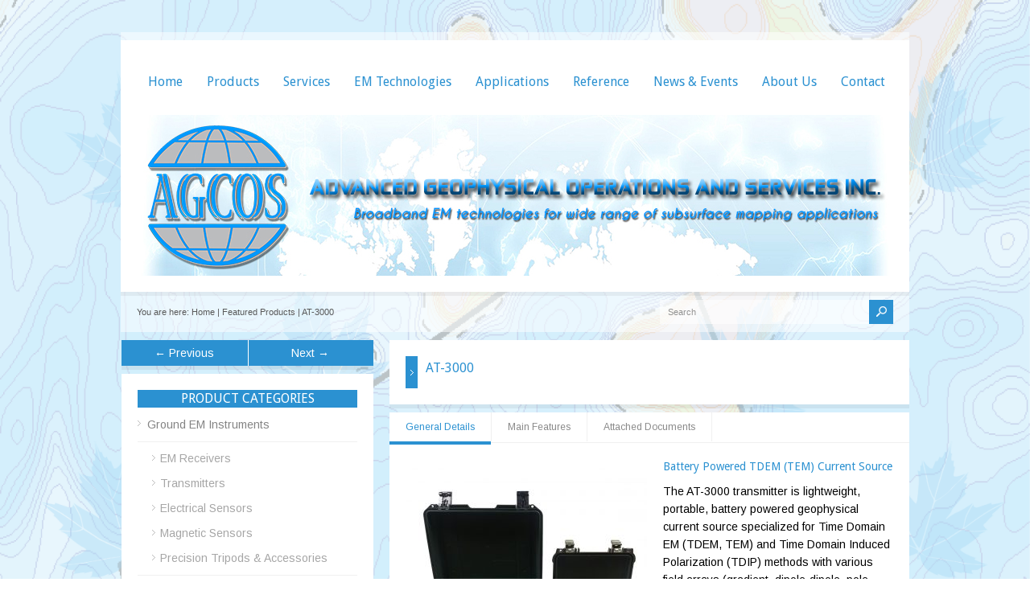

--- FILE ---
content_type: text/html; charset=UTF-8
request_url: https://agcos.ca/wp/product/at-3000/
body_size: 51658
content:
<!doctype html>
<html lang="en-US" class="no-js">
<head> 
<meta charset="UTF-8" />  
<meta name="viewport" content="width=device-width, initial-scale=1, maximum-scale=1, text-size=normal">	
<title>AT-3000 | Advanced Geophysical Operations &amp; Services Inc. (AGCOS)</title>
<link rel="alternate" type="application/rss+xml" title="Advanced Geophysical Operations &amp; Services Inc. (AGCOS) RSS Feed" href="https://agcos.ca/wp/feed/" />
<link rel="alternate" type="application/atom+xml" title="Advanced Geophysical Operations &amp; Services Inc. (AGCOS) Atom Feed" href="https://agcos.ca/wp/feed/atom/" />
<link rel="pingback" href="https://agcos.ca/wp/xmlrpc.php" />

		



<!-- All in One SEO Pack 2.12 by Michael Torbert of Semper Fi Web Design[190,206] -->
<meta name="description"  content="Battery Powered TDEM (TEM) Current Source The AT-3000 transmitter is lightweight, portable, battery powered geophysical current source specialized for Time" />

<link rel="canonical" href="https://agcos.ca/wp/product/at-3000/" />
<!-- /all in one seo pack -->
<link rel='dns-prefetch' href='//s.w.org' />
<link rel="alternate" type="application/rss+xml" title="Advanced Geophysical Operations &amp; Services Inc. (AGCOS) &raquo; Feed" href="https://agcos.ca/wp/feed/" />
<link rel="alternate" type="application/rss+xml" title="Advanced Geophysical Operations &amp; Services Inc. (AGCOS) &raquo; Comments Feed" href="https://agcos.ca/wp/comments/feed/" />
		<script type="text/javascript">
			window._wpemojiSettings = {"baseUrl":"https:\/\/s.w.org\/images\/core\/emoji\/11.2.0\/72x72\/","ext":".png","svgUrl":"https:\/\/s.w.org\/images\/core\/emoji\/11.2.0\/svg\/","svgExt":".svg","source":{"concatemoji":"https:\/\/agcos.ca\/wp\/wp-includes\/js\/wp-emoji-release.min.js?ver=5.1.19"}};
			!function(e,a,t){var n,r,o,i=a.createElement("canvas"),p=i.getContext&&i.getContext("2d");function s(e,t){var a=String.fromCharCode;p.clearRect(0,0,i.width,i.height),p.fillText(a.apply(this,e),0,0);e=i.toDataURL();return p.clearRect(0,0,i.width,i.height),p.fillText(a.apply(this,t),0,0),e===i.toDataURL()}function c(e){var t=a.createElement("script");t.src=e,t.defer=t.type="text/javascript",a.getElementsByTagName("head")[0].appendChild(t)}for(o=Array("flag","emoji"),t.supports={everything:!0,everythingExceptFlag:!0},r=0;r<o.length;r++)t.supports[o[r]]=function(e){if(!p||!p.fillText)return!1;switch(p.textBaseline="top",p.font="600 32px Arial",e){case"flag":return s([55356,56826,55356,56819],[55356,56826,8203,55356,56819])?!1:!s([55356,57332,56128,56423,56128,56418,56128,56421,56128,56430,56128,56423,56128,56447],[55356,57332,8203,56128,56423,8203,56128,56418,8203,56128,56421,8203,56128,56430,8203,56128,56423,8203,56128,56447]);case"emoji":return!s([55358,56760,9792,65039],[55358,56760,8203,9792,65039])}return!1}(o[r]),t.supports.everything=t.supports.everything&&t.supports[o[r]],"flag"!==o[r]&&(t.supports.everythingExceptFlag=t.supports.everythingExceptFlag&&t.supports[o[r]]);t.supports.everythingExceptFlag=t.supports.everythingExceptFlag&&!t.supports.flag,t.DOMReady=!1,t.readyCallback=function(){t.DOMReady=!0},t.supports.everything||(n=function(){t.readyCallback()},a.addEventListener?(a.addEventListener("DOMContentLoaded",n,!1),e.addEventListener("load",n,!1)):(e.attachEvent("onload",n),a.attachEvent("onreadystatechange",function(){"complete"===a.readyState&&t.readyCallback()})),(n=t.source||{}).concatemoji?c(n.concatemoji):n.wpemoji&&n.twemoji&&(c(n.twemoji),c(n.wpemoji)))}(window,document,window._wpemojiSettings);
		</script>
		<style type="text/css">
img.wp-smiley,
img.emoji {
	display: inline !important;
	border: none !important;
	box-shadow: none !important;
	height: 1em !important;
	width: 1em !important;
	margin: 0 .07em !important;
	vertical-align: -0.1em !important;
	background: none !important;
	padding: 0 !important;
}
</style>
	<link rel='stylesheet' id='theme-reset-css'  href='https://agcos.ca/wp/wp-content/themes/rttheme17/css/rt-css-framework.css?ver=5.1.19' type='text/css' media='all' />
<link rel='stylesheet' id='theme-style-all-css'  href='https://agcos.ca/wp/wp-content/themes/rttheme17/css/style.css?ver=5.1.19' type='text/css' media='all' />
<link rel='stylesheet' id='prettyPhoto-css'  href='https://agcos.ca/wp/wp-content/themes/rttheme17/css/prettyPhoto.css?ver=5.1.19' type='text/css' media='screen' />
<link rel='stylesheet' id='jquery-colortip-css'  href='https://agcos.ca/wp/wp-content/themes/rttheme17/css/colortip-1.0-jquery.css?ver=5.1.19' type='text/css' media='all' />
<link rel='stylesheet' id='jquery-jcarousel-css'  href='https://agcos.ca/wp/wp-content/themes/rttheme17/css/jcarousel.css?ver=5.1.19' type='text/css' media='all' />
<link rel='stylesheet' id='jquery-flexslider-css'  href='https://agcos.ca/wp/wp-content/themes/rttheme17/css/flexslider.css?ver=5.1.19' type='text/css' media='all' />
<link rel='stylesheet' id='jquery-nivoslider-css'  href='https://agcos.ca/wp/wp-content/themes/rttheme17/css/nivo-slider.css?ver=5.1.19' type='text/css' media='all' />
<link rel='stylesheet' id='jquery-nivoslider-theme-css'  href='https://agcos.ca/wp/wp-content/themes/rttheme17/css/nivo-default/default.css?ver=5.1.19' type='text/css' media='all' />
<link rel='stylesheet' id='theme-skin-css'  href='https://agcos.ca/wp/wp-content/themes/rttheme17/css/grey-style.css?ver=5.1.19' type='text/css' media='all' />
<!--[if IE 7]>
<link rel='stylesheet' id='theme-ie7-css'  href='https://agcos.ca/wp/wp-content/themes/rttheme17/css/ie7.css?ver=5.1.19' type='text/css' media='screen' />
<![endif]-->
<!--[if IE 8]>
<link rel='stylesheet' id='theme-ie8-css'  href='https://agcos.ca/wp/wp-content/themes/rttheme17/css/ie8.css?ver=5.1.19' type='text/css' media='screen' />
<![endif]-->
<link rel='stylesheet' id='theme-style-css'  href='https://agcos.ca/wp/wp-content/themes/rttheme17/style.css?ver=5.1.19' type='text/css' media='all' />
<link rel='stylesheet' id='wp-block-library-css'  href='https://agcos.ca/wp/wp-includes/css/dist/block-library/style.min.css?ver=5.1.19' type='text/css' media='all' />
<link rel='stylesheet' id='contact-form-7-css'  href='https://agcos.ca/wp/wp-content/plugins/contact-form-7/includes/css/styles.css?ver=5.1.1' type='text/css' media='all' />
<link rel='stylesheet' id='rs-settings-css'  href='https://agcos.ca/wp/wp-content/plugins/revslider/rs-plugin/css/settings.css?ver=5.1.19' type='text/css' media='all' />
<link rel='stylesheet' id='rs-captions-css'  href='https://agcos.ca/wp/wp-content/plugins/revslider/rs-plugin/css/captions.css?ver=5.1.19' type='text/css' media='all' />
<script type='text/javascript' src='https://agcos.ca/wp/wp-includes/js/jquery/jquery.js?ver=1.12.4'></script>
<script type='text/javascript' src='https://agcos.ca/wp/wp-includes/js/jquery/jquery-migrate.min.js?ver=1.4.1'></script>
<script type='text/javascript' src='https://agcos.ca/wp/wp-content/themes/rttheme17/js/jquery.easing.1.3.js?ver=5.1.19'></script>
<script type='text/javascript' src='https://agcos.ca/wp/wp-content/themes/rttheme17/js/jquery.tools.min.js?ver=5.1.19'></script>
<script type='text/javascript' src='https://agcos.ca/wp/wp-content/themes/rttheme17/js/jquery.prettyPhoto.js?ver=5.1.19'></script>
<script type='text/javascript' src='https://agcos.ca/wp/wp-content/themes/rttheme17/js/colortip-1.0-jquery.js?ver=5.1.19'></script>
<script type='text/javascript' src='https://agcos.ca/wp/wp-content/themes/rttheme17/js/jquery.validate.js?ver=5.1.19'></script>
<script type='text/javascript' src='https://agcos.ca/wp/wp-content/themes/rttheme17/js/jquery.form.js?ver=5.1.19'></script>
<script type='text/javascript' src='https://agcos.ca/wp/wp-content/themes/rttheme17/js/jflickrfeed.min.js?ver=5.1.19'></script>
<script type='text/javascript' src='https://agcos.ca/wp/wp-content/themes/rttheme17/js/jquery.flexslider.js?ver=5.1.19'></script>
<script type='text/javascript' src='https://agcos.ca/wp/wp-content/themes/rttheme17/js/jquery.imgpreload.min.js?ver=5.1.19'></script>
<script type='text/javascript' src='https://agcos.ca/wp/wp-content/themes/rttheme17/js/jquery.fullbg.min.js?ver=5.1.19'></script>
<script type='text/javascript' src='https://agcos.ca/wp/wp-content/themes/rttheme17/js/jquery.jcarousel.min.js?ver=5.1.19'></script>
<script type='text/javascript' src='https://agcos.ca/wp/wp-content/themes/rttheme17/js/jquery.nivo.slider.pack.js?ver=5.1.19'></script>
<script type='text/javascript' src='https://agcos.ca/wp/wp-content/themes/rttheme17/js/jquery.jplayer.min.js?ver=5.1.19'></script>
<script type='text/javascript' src='https://agcos.ca/wp/wp-content/plugins/revslider/rs-plugin/js/jquery.themepunch.revolution.min.js?ver=5.1.19'></script>
<link rel='https://api.w.org/' href='https://agcos.ca/wp/wp-json/' />
<link rel="EditURI" type="application/rsd+xml" title="RSD" href="https://agcos.ca/wp/xmlrpc.php?rsd" />
<link rel="wlwmanifest" type="application/wlwmanifest+xml" href="https://agcos.ca/wp/wp-includes/wlwmanifest.xml" /> 
<link rel='prev' title='Product Catalog &#8211; Russian' href='https://agcos.ca/wp/product/product-catalog-russian/' />
<link rel='next' title='E-FIELD SENSORS' href='https://agcos.ca/wp/product/electrical-sensors/' />
<meta name="generator" content="WordPress 5.1.19" />
<link rel='shortlink' href='https://agcos.ca/wp/?p=2645' />
<link rel="alternate" type="application/json+oembed" href="https://agcos.ca/wp/wp-json/oembed/1.0/embed?url=https%3A%2F%2Fagcos.ca%2Fwp%2Fproduct%2Fat-3000%2F" />
<link rel="alternate" type="text/xml+oembed" href="https://agcos.ca/wp/wp-json/oembed/1.0/embed?url=https%3A%2F%2Fagcos.ca%2Fwp%2Fproduct%2Fat-3000%2F&#038;format=xml" />
<script type="text/javascript">var ajaxurl = "https://agcos.ca/wp/wp-admin/admin-ajax.php"; </script><style type="text/css">/*color*/#logo h1,#logo h1 a,.head_text h1,.head_text h2,.head_text h3,.head_text h4,.head_text h5,.head_text h6,.content a, .sidebar a, #footer .box.footer.widget a, .tweet_time a, .box .tweet_text a, .box .tweet_text a:hover,   .widget_nav_menu ul li a:hover, .widget_categories  ul li a:hover, .widget_meta  ul li a:hover, .widget_recent_entries  ul li a:hover, .widget_pages  ul li a:hover, .widget_rss  ul li a:hover,.widget_recent_comments  ul li a:hover, .banner .featured_text a,.content h1 a:hover,.content h2 a:hover,.content h3 a:hover,.content h4 a:hover,.content h5 a:hover,.content h6 a:hover,.rt-toggle ol li.open .toggle-head,ul.tabs a.current, ul.tabs a.current:hover, ul.tabs a:hover, ul.tabs li.current a,a.read_more, a.read_more:hover,a.more-link,a.more-link:hover,.portfolio_sortables ul li.active a,body .tp-caption a{color:#2b91d1; }/*link hovers */#logo h1 a:hover,.box .tweet_text a:hover,  h1 a:hover,h2 a:hover,h3 a:hover,h4 a:hover,h5 a:hover,h6 a:hover,.box .tweet_text a:hover, ul.tabs a.current:hover, ul.tabs a:hover,a.read_more:hover,a.more-link:hover{color:#2b91d1; opacity:0.8;filter:alpha(opacity=80);}/*background-color*/.icon-holder,.head_text .arrow,.box:hover > .image-border-bottom,#navigation ul,#navigation_bar > ul > li.current_page_item > a, #navigation_bar > ul > li.current_page_parent > a, #navigation_bar > ul > li.current-menu-ancestor > a , #navigation_bar > ul > li > a:hover, #navigation_bar > ul > li:hover > a,.flex-caption .desc-background,.flex-direction-nav li, .flex-direction-nav li a,.flex-control-nav li a,body .search-bar form input.searchsubmit,.paging li a:hover,.paging li a:hover, .paging li.active a,.post-navigations a,a.banner_button,a.banner_button:hover,.social_tip,.icon-overlay .icon,.blog_list .date ,.rt-toggle ol li .toggle-number,.mobile-date,body span.onsale,.theme-default .nivo-directionNav a ,.theme-default .nivo-caption  .desc-background,.theme-default .nivo-directionNav a,body .tp-leftarrow.round, body .tp-rightarrow.round,body .tp-leftarrow.default, body .tp-rightarrow.default,body .tp-caption.r-theme-blue,body .tp-button.auto_color_button, body .tp-button.auto_color_button:hover, body .purchase.auto_color_button, body .purchase.auto_color_button:hover{background-color:#2b91d1;} ::selection{background-color:#2b91d1;} ::-moz-selection{background-color:#2b91d1;} /*border-color*/.logo-holder,ul.tabs a.current, ul.tabs a.current:hover, ul.tabs a:hover, ul.tabs li.current a ,blockquote p,blockquote.alignleft p,blockquote.alignright p{border-color:#2b91d1;}body {background-image:none;}#container {background:none;}#navigation_bar > ul > li > a{color:#2b91d1;}#navigation_bar ul li li a:hover,#navigation_bar li.hasSubMenu:hover > a {color:#bdc2c6 !important;}#navigation_bar > ul > li.current_page_item > a, #navigation_bar > ul > li.current-menu-ancestor > a , #navigation_bar > ul > li > a:hover, #navigation_bar > ul > li:hover > a{background-color:#2b91d1;}#navigation ul{background-color:#2b91d1;}body,.banner .featured_text,
			blockquote.testimonial p,
			blockquote.testimonial p span.author
			{color:#000000;text-shadow:none;}.content a, .sidebar a, #footer .box.footer.widget a,.tweet_time a, .box .tweet_text a, .banner .featured_text a, a.read_more,a.more-link{color:#2b91d1;}.content a:hover, .sidebar a:hover, #footer .box.footer.widget a:hover,.tweet_time a:hover, .box .tweet_text a:hover, .banner .featured_text a:hover, a.read_more:hover,a.more-link:hover {color:#2b91d1;text-shadow:none;}h1,h2,h3,h4,h5,h6, .content h1 a, .content h2 a, .content h3 a, .content h4 a, .content  h5 a, .content h6 a
			{color:#2b91d1;}#footer
			{color:#ffffff;}ul.footer_links a,ul.footer_links
			{color:#ffffff;}ul.footer_links li
			{border-color:#ffffff;}ul.footer_links a:hover
			{color:#2b91d1;}.breadcrumb
			{color:#595959;}.breadcrumb a:hover
			{color:#000000;}#navigation_bar > ul > li > a {font-size:16px;}.banner p {font-size:15px;}.template_builder h3, .widget .title h3 {font-size:15px;}h1{ font-size:18px;line-height:140%; }h2{ font-size:16px;line-height:140%; }h3{ font-size:15px;line-height:140%; }h4{ font-size:14px;line-height:140%; }h5{ font-size:13px;line-height:140%; }h6{ font-size:12px;line-height:140%; }body {font-size:14px;line-height:160%;}body {font-family:Arial, Helvetica, sans-serif;}</style><link href="https://fonts.googleapis.com/css?family=Arimo" rel="stylesheet" type="text/css" />
<link href="https://fonts.googleapis.com/css?family=Droid+Sans:400,700&amp;v2" rel="stylesheet" type="text/css" /><style type="text/css">.tweet_time a,dd,.frame, .wp-caption,.blog_list .comment_quote p,.tags,.tags  a,.author_info strong a,i.decs_text,blockquote,#comments ol.commentlist li .comment-body .comment-author, #cancel-comment-reply-link,.rss-date,a.read_more,a.more-link,span.price,.client_logos_text,.recent_posts .date,.template_builder .sub_title{font-family:"Arimo";}</style><style type="text/css">body,.flex-caption p,.paging .arrowleft a,.paging .arrowright a{font-family:"Arimo";}</style><style type="text/css">.paging li a,.banner .featured_text,a.banner_button,h1,h2,h3,h4,h5,h6,.tp-caption.r-theme-black,.tp-caption.r-theme-blue,.tp-caption.rt-theme-bigger-dark-text,.icon-holder.number{font-family:"Droid Sans";}</style><style type="text/css">#navigation_bar > ul > li > a {font-family:"Droid Sans";}</style><style type="text/css"> .banner p {font-family:"Arimo";}</style><style type="text/css">#footer {background-color: rgba(42,145,209, 0.5);}</style>
				<!--[if lt IE 9]>
				<style type="text/css">
				   #footer { 
					  background:transparent;
					  filter:progid:DXImageTransform.Microsoft.gradient(startColorstr=#652a91d1,endColorstr=#652a91d1);				
					  zoom: 1;
				    } 
				</style>
				<![endif]-->
			<style type="text/css">.template_builder h3, .widget .title h3 {
    font-size: 16px; 
    text-transform: uppercase;
    font-weight: normal;
    text-align: center;
    background-color: #2B91D1;
    color: #fff;
}

.recent_posts .title {
    font-weight: normal;
}

.blog_list h2 {
    font-size: 16px;
    line-height: 100%;
}

.widget_archive ul li.current-menu-item > a, .widget_links ul li.current-menu-item > a, .widget_nav_menu ul li.current-menu-item > a, .widget_categories ul li.current-menu-item > a, .widget_meta ul li.current-menu-item > a, .widget_pages ul li.current-menu-item > a, .widget_rss ul li.current-menu-item > a, .widget_recent_comments ul li.current-menu-item > a, .widget_recent_entries ul li.current-menu-item > a {
    font-style: bold;
    color: #2b91d1;
   font-size: 16px;
}

</style><style type="text/css">body #container .rev_slider_wrapper, body #container .rev_slider  { width:940px !important;}body #container .sidebarwidth .rev_slider_wrapper, body #container .sidebarwidth .rev_slider {  width:600px !important; }@media only screen and (min-width: 768px) and (max-width: 958px) {body.responsive #container .rev_slider_wrapper, body.responsive #container .rev_slider { width:708px !important;}body.responsive #container .sidebarwidth .rev_slider_wrapper, body.responsive #container .sidebarwidth .rev_slider {  width:452px !important; }}@media only screen and (min-width: 480px) and (max-width: 767px) {body.responsive #container .rev_slider_wrapper, body.responsive #container .rev_slider  { width:420px !important;}}@media only screen and (min-width: 320px) and (max-width: 479px) { body.responsive #container .rev_slider_wrapper, body.responsive #container .rev_slider { width:280px !important;}}@media only screen and (min-width: 0px) and (max-width: 319px) { body.responsive #container .rev_slider_wrapper, body.responsive #container .rev_slider { width:240px !important;}}.tp-thumbs{bottom: 20px !important;}</style><link rel="icon" href="https://agcos.ca/wp/wp-content/uploads/2018/03/AGCOS-Logo-2018_favicon-150x150.png" sizes="32x32" />
<link rel="icon" href="https://agcos.ca/wp/wp-content/uploads/2018/03/AGCOS-Logo-2018_favicon-300x300.png" sizes="192x192" />
<link rel="apple-touch-icon-precomposed" href="https://agcos.ca/wp/wp-content/uploads/2018/03/AGCOS-Logo-2018_favicon-300x300.png" />
<meta name="msapplication-TileImage" content="https://agcos.ca/wp/wp-content/uploads/2018/03/AGCOS-Logo-2018_favicon-300x300.png" />
</head>
<body class="products-template-default single single-products postid-2645  responsive">


<script type="text/javascript">
/* <![CDATA[ */
	var rttheme_template_dir = "https://agcos.ca/wp/wp-content/themes/rttheme17";  
/* ]]> */	
</script>
	
<img src="http://agcos.ca/wp/wp-content/uploads/2016/05/Web-background-2016.png" alt="" id="background" />




<!-- background wrapper -->
 
<div id="container">	
	<!-- content wrapper -->
	<div class="transparent-line"></div><!-- transparent line -->


		<div class="content-wrapper">
	


		<!-- header -->
		<div id="header" class="clearfix"><header> 

						<!-- logo -->
			<div id="logo" class="clearfix no-container  no-logo-img">
									
													<h1 class="cufon logo"><a href="https://agcos.ca/wp" title="Advanced Geophysical Operations &amp; Services Inc. (AGCOS)">Advanced Geophysical Operations &amp; Services Inc. (AGCOS)</a></h1>
											
							</div>
			<!-- / end div #logo -->

			<!-- navigation --> 
			<nav><div id="navigation_bar" class="navigation">
	 
	 							<!-- Standart Menu -->
					<ul id="navigation" class="menu"><li id="menu-item-1665" class="menu-item menu-item-type-custom menu-item-object-custom menu-item-home menu-item-1665"><a href="http://agcos.ca/wp/">Home</a></li>
<li id="menu-item-1605" class="menu-item menu-item-type-post_type menu-item-object-page menu-item-has-children menu-item-1605"><a href="https://agcos.ca/wp/our-products/">Products</a>
<ul class="sub-menu">
	<li id="menu-item-2042" class="menu-item menu-item-type-taxonomy menu-item-object-product_categories current-products-ancestor current-menu-parent current-products-parent menu-item-has-children menu-item-2042"><a href="https://agcos.ca/wp/products/ground-em-equipment-and-instruments/">Ground EM Equipment and Instruments</a>
	<ul class="sub-menu">
		<li id="menu-item-2108" class="menu-item menu-item-type-taxonomy menu-item-object-product_categories menu-item-2108"><a title="em-receivers" href="https://agcos.ca/wp/products/em-receivers/">EM Receivers</a></li>
		<li id="menu-item-2111" class="menu-item menu-item-type-taxonomy menu-item-object-product_categories current-products-ancestor current-menu-parent current-products-parent menu-item-2111"><a href="https://agcos.ca/wp/products/transmitters/">Transmitters</a></li>
		<li id="menu-item-2107" class="menu-item menu-item-type-taxonomy menu-item-object-product_categories menu-item-2107"><a href="https://agcos.ca/wp/products/electrical-sensors/">Electrical Sensors</a></li>
		<li id="menu-item-2109" class="menu-item menu-item-type-taxonomy menu-item-object-product_categories menu-item-2109"><a href="https://agcos.ca/wp/products/magnetic-sensors/">Magnetic Sensors</a></li>
		<li id="menu-item-2110" class="menu-item menu-item-type-taxonomy menu-item-object-product_categories menu-item-2110"><a href="https://agcos.ca/wp/products/tripods-and-accessories/">Precision Tripods &#038; Accessories</a></li>
	</ul>
</li>
	<li id="menu-item-2043" class="menu-item menu-item-type-taxonomy menu-item-object-product_categories menu-item-2043"><a href="https://agcos.ca/wp/products/marine-systems/">Marine EM Systems</a></li>
	<li id="menu-item-2041" class="menu-item menu-item-type-taxonomy menu-item-object-product_categories menu-item-has-children menu-item-2041"><a href="https://agcos.ca/wp/products/software/">Software</a>
	<ul class="sub-menu">
		<li id="menu-item-2114" class="menu-item menu-item-type-taxonomy menu-item-object-product_categories menu-item-2114"><a href="https://agcos.ca/wp/products/mt_processing/">MT Processing</a></li>
		<li id="menu-item-2113" class="menu-item menu-item-type-taxonomy menu-item-object-product_categories menu-item-2113"><a href="https://agcos.ca/wp/products/mt_interpretation/">MT Interpretation</a></li>
		<li id="menu-item-2112" class="menu-item menu-item-type-taxonomy menu-item-object-product_categories menu-item-2112"><a href="https://agcos.ca/wp/products/fdem/">FDEM</a></li>
		<li id="menu-item-2115" class="menu-item menu-item-type-taxonomy menu-item-object-product_categories menu-item-has-children menu-item-2115"><a href="https://agcos.ca/wp/products/zond/">ZOND</a>
		<ul class="sub-menu">
			<li id="menu-item-2117" class="menu-item menu-item-type-taxonomy menu-item-object-product_categories menu-item-2117"><a href="https://agcos.ca/wp/products/zond-potential/">Potential Methods</a></li>
			<li id="menu-item-2116" class="menu-item menu-item-type-taxonomy menu-item-object-product_categories menu-item-has-children menu-item-2116"><a href="https://agcos.ca/wp/products/zond-electromagnetic/">Electromagnetic Methods</a>
			<ul class="sub-menu">
				<li id="menu-item-2120" class="menu-item menu-item-type-taxonomy menu-item-object-product_categories menu-item-2120"><a href="https://agcos.ca/wp/products/zond-geometrical-em/">Geometrical EM Sounding &#038; Profiling</a></li>
				<li id="menu-item-2121" class="menu-item menu-item-type-taxonomy menu-item-object-product_categories menu-item-2121"><a href="https://agcos.ca/wp/products/zond-induction-em/">Induction EM Sounding</a></li>
			</ul>
</li>
			<li id="menu-item-2118" class="menu-item menu-item-type-taxonomy menu-item-object-product_categories menu-item-2118"><a href="https://agcos.ca/wp/products/zond-seismic/">Seismic</a></li>
			<li id="menu-item-2119" class="menu-item menu-item-type-taxonomy menu-item-object-product_categories menu-item-2119"><a href="https://agcos.ca/wp/products/zond-special/">Special Software</a></li>
		</ul>
</li>
	</ul>
</li>
	<li id="menu-item-2281" class="menu-item menu-item-type-taxonomy menu-item-object-product_categories menu-item-2281"><a href="https://agcos.ca/wp/products/product-catalog/">Product Catalog</a></li>
</ul>
</li>
<li id="menu-item-1659" class="menu-item menu-item-type-post_type menu-item-object-page menu-item-1659"><a href="https://agcos.ca/wp/our-services/">Services</a></li>
<li id="menu-item-2528" class="menu-item menu-item-type-post_type menu-item-object-page menu-item-has-children menu-item-2528"><a href="https://agcos.ca/wp/em-technologies/">EM Technologies</a>
<ul class="sub-menu">
	<li id="menu-item-2529" class="menu-item menu-item-type-post_type menu-item-object-page menu-item-2529"><a href="https://agcos.ca/wp/em-technologies/what-is-electroprospecting/">What is Electroprospecting?</a></li>
	<li id="menu-item-2530" class="menu-item menu-item-type-post_type menu-item-object-page menu-item-2530"><a href="https://agcos.ca/wp/em-technologies/agcos-em-technology-advantages/">AGCOS EM Technology Advantages</a></li>
	<li id="menu-item-2531" class="menu-item menu-item-type-post_type menu-item-object-page menu-item-has-children menu-item-2531"><a href="https://agcos.ca/wp/em-technologies/supported-em-methods/">Supported EM Methods</a>
	<ul class="sub-menu">
		<li id="menu-item-2532" class="menu-item menu-item-type-post_type menu-item-object-page menu-item-2532"><a href="https://agcos.ca/wp/em-technologies/supported-em-methods/mtamtbmtlmt-mvp/">MT, AMT, BMT, LMT, TC, MVP</a></li>
		<li id="menu-item-2533" class="menu-item menu-item-type-post_type menu-item-object-page menu-item-2533"><a href="https://agcos.ca/wp/em-technologies/supported-em-methods/fdems/">FDEMS</a></li>
		<li id="menu-item-2538" class="menu-item menu-item-type-post_type menu-item-object-page menu-item-2538"><a href="https://agcos.ca/wp/em-technologies/supported-em-methods/csamt-csmt/">CSAMT / CSMT</a></li>
		<li id="menu-item-2534" class="menu-item menu-item-type-post_type menu-item-object-page menu-item-2534"><a href="https://agcos.ca/wp/em-technologies/supported-em-methods/tdem/">TDEM (FasTEM, MulTEM, LoTEM)</a></li>
		<li id="menu-item-2535" class="menu-item menu-item-type-post_type menu-item-object-page menu-item-2535"><a href="https://agcos.ca/wp/em-technologies/supported-em-methods/resistivity/">Resistivity (VES, DES, EP, ET)</a></li>
		<li id="menu-item-2536" class="menu-item menu-item-type-post_type menu-item-object-page menu-item-2536"><a href="https://agcos.ca/wp/em-technologies/supported-em-methods/ip-induced-polarization/">IP (TDIP, FDIP, SIP)</a></li>
		<li id="menu-item-2537" class="menu-item menu-item-type-post_type menu-item-object-page menu-item-2537"><a href="https://agcos.ca/wp/em-technologies/supported-em-methods/sp-self-potential/">SP (Self Potential)</a></li>
		<li id="menu-item-2539" class="menu-item menu-item-type-post_type menu-item-object-page menu-item-2539"><a href="https://agcos.ca/wp/em-technologies/supported-em-methods/misse-a-la-masse/">Misse-a-la-Masse</a></li>
		<li id="menu-item-2540" class="menu-item menu-item-type-post_type menu-item-object-page menu-item-2540"><a href="https://agcos.ca/wp/em-technologies/supported-em-methods/vlf/">VLF</a></li>
		<li id="menu-item-2541" class="menu-item menu-item-type-post_type menu-item-object-page menu-item-2541"><a href="https://agcos.ca/wp/em-technologies/supported-em-methods/iep/">IEP</a></li>
	</ul>
</li>
</ul>
</li>
<li id="menu-item-2040" class="menu-item menu-item-type-post_type menu-item-object-page menu-item-2040"><a href="https://agcos.ca/wp/applications/">Applications</a></li>
<li id="menu-item-1660" class="menu-item menu-item-type-post_type menu-item-object-page menu-item-1660"><a href="https://agcos.ca/wp/reference/">Reference</a></li>
<li id="menu-item-2163" class="menu-item menu-item-type-post_type menu-item-object-page menu-item-2163"><a href="https://agcos.ca/wp/news-events/">News &#038; Events</a></li>
<li id="menu-item-1657" class="menu-item menu-item-type-post_type menu-item-object-page menu-item-1657"><a href="https://agcos.ca/wp/about-us/">About Us</a></li>
<li id="menu-item-1604" class="menu-item menu-item-type-post_type menu-item-object-page menu-item-1604"><a href="https://agcos.ca/wp/contact-us/">Contact</a></li>
</ul>					<!-- / Standart Menu --> 

					<!-- Mobile Menu --> 
					<div id="MobileMainNavigation-Background" class="menu-main-navigation-container"><select id="MobileMainNavigation" class="menu dropdown-menu"><option value="" class="blank">&#8212; Main Menu &#8212;</option><option class="menu-item menu-item-type-custom menu-item-object-custom menu-item-home menu-item-1665 menu-item-depth-0" value="http://agcos.ca/wp/">Home</option>
<option class="menu-item menu-item-type-post_type menu-item-object-page menu-item-has-children menu-item-1605 menu-item-depth-0" value="https://agcos.ca/wp/our-products/">Products</option>	<option class="menu-item menu-item-type-taxonomy menu-item-object-product_categories current-products-ancestor current-menu-parent current-products-parent menu-item-has-children menu-item-2042 menu-item-depth-1" value="https://agcos.ca/wp/products/ground-em-equipment-and-instruments/">- Ground EM Equipment and Instruments</option>		<option class="menu-item menu-item-type-taxonomy menu-item-object-product_categories menu-item-2108 menu-item-depth-2" value="https://agcos.ca/wp/products/em-receivers/">- - EM Receivers</option>
		<option class="menu-item menu-item-type-taxonomy menu-item-object-product_categories current-products-ancestor current-menu-parent current-products-parent menu-item-2111 menu-item-depth-2" value="https://agcos.ca/wp/products/transmitters/">- - Transmitters</option>
		<option class="menu-item menu-item-type-taxonomy menu-item-object-product_categories menu-item-2107 menu-item-depth-2" value="https://agcos.ca/wp/products/electrical-sensors/">- - Electrical Sensors</option>
		<option class="menu-item menu-item-type-taxonomy menu-item-object-product_categories menu-item-2109 menu-item-depth-2" value="https://agcos.ca/wp/products/magnetic-sensors/">- - Magnetic Sensors</option>
		<option class="menu-item menu-item-type-taxonomy menu-item-object-product_categories menu-item-2110 menu-item-depth-2" value="https://agcos.ca/wp/products/tripods-and-accessories/">- - Precision Tripods &#038; Accessories</option>

	<option class="menu-item menu-item-type-taxonomy menu-item-object-product_categories menu-item-2043 menu-item-depth-1" value="https://agcos.ca/wp/products/marine-systems/">- Marine EM Systems</option>
	<option class="menu-item menu-item-type-taxonomy menu-item-object-product_categories menu-item-has-children menu-item-2041 menu-item-depth-1" value="https://agcos.ca/wp/products/software/">- Software</option>		<option class="menu-item menu-item-type-taxonomy menu-item-object-product_categories menu-item-2114 menu-item-depth-2" value="https://agcos.ca/wp/products/mt_processing/">- - MT Processing</option>
		<option class="menu-item menu-item-type-taxonomy menu-item-object-product_categories menu-item-2113 menu-item-depth-2" value="https://agcos.ca/wp/products/mt_interpretation/">- - MT Interpretation</option>
		<option class="menu-item menu-item-type-taxonomy menu-item-object-product_categories menu-item-2112 menu-item-depth-2" value="https://agcos.ca/wp/products/fdem/">- - FDEM</option>
		<option class="menu-item menu-item-type-taxonomy menu-item-object-product_categories menu-item-has-children menu-item-2115 menu-item-depth-2" value="https://agcos.ca/wp/products/zond/">- - ZOND</option>			<option class="menu-item menu-item-type-taxonomy menu-item-object-product_categories menu-item-2117 menu-item-depth-3" value="https://agcos.ca/wp/products/zond-potential/">- - - Potential Methods</option>
			<option class="menu-item menu-item-type-taxonomy menu-item-object-product_categories menu-item-has-children menu-item-2116 menu-item-depth-3" value="https://agcos.ca/wp/products/zond-electromagnetic/">- - - Electromagnetic Methods</option>				<option class="menu-item menu-item-type-taxonomy menu-item-object-product_categories menu-item-2120 menu-item-depth-4" value="https://agcos.ca/wp/products/zond-geometrical-em/">- - - - Geometrical EM Sounding &#038; Profiling</option>
				<option class="menu-item menu-item-type-taxonomy menu-item-object-product_categories menu-item-2121 menu-item-depth-4" value="https://agcos.ca/wp/products/zond-induction-em/">- - - - Induction EM Sounding</option>

			<option class="menu-item menu-item-type-taxonomy menu-item-object-product_categories menu-item-2118 menu-item-depth-3" value="https://agcos.ca/wp/products/zond-seismic/">- - - Seismic</option>
			<option class="menu-item menu-item-type-taxonomy menu-item-object-product_categories menu-item-2119 menu-item-depth-3" value="https://agcos.ca/wp/products/zond-special/">- - - Special Software</option>


	<option class="menu-item menu-item-type-taxonomy menu-item-object-product_categories menu-item-2281 menu-item-depth-1" value="https://agcos.ca/wp/products/product-catalog/">- Product Catalog</option>

<option class="menu-item menu-item-type-post_type menu-item-object-page menu-item-1659 menu-item-depth-0" value="https://agcos.ca/wp/our-services/">Services</option>
<option class="menu-item menu-item-type-post_type menu-item-object-page menu-item-has-children menu-item-2528 menu-item-depth-0" value="https://agcos.ca/wp/em-technologies/">EM Technologies</option>	<option class="menu-item menu-item-type-post_type menu-item-object-page menu-item-2529 menu-item-depth-1" value="https://agcos.ca/wp/em-technologies/what-is-electroprospecting/">- What is Electroprospecting?</option>
	<option class="menu-item menu-item-type-post_type menu-item-object-page menu-item-2530 menu-item-depth-1" value="https://agcos.ca/wp/em-technologies/agcos-em-technology-advantages/">- AGCOS EM Technology Advantages</option>
	<option class="menu-item menu-item-type-post_type menu-item-object-page menu-item-has-children menu-item-2531 menu-item-depth-1" value="https://agcos.ca/wp/em-technologies/supported-em-methods/">- Supported EM Methods</option>		<option class="menu-item menu-item-type-post_type menu-item-object-page menu-item-2532 menu-item-depth-2" value="https://agcos.ca/wp/em-technologies/supported-em-methods/mtamtbmtlmt-mvp/">- - MT, AMT, BMT, LMT, TC, MVP</option>
		<option class="menu-item menu-item-type-post_type menu-item-object-page menu-item-2533 menu-item-depth-2" value="https://agcos.ca/wp/em-technologies/supported-em-methods/fdems/">- - FDEMS</option>
		<option class="menu-item menu-item-type-post_type menu-item-object-page menu-item-2538 menu-item-depth-2" value="https://agcos.ca/wp/em-technologies/supported-em-methods/csamt-csmt/">- - CSAMT / CSMT</option>
		<option class="menu-item menu-item-type-post_type menu-item-object-page menu-item-2534 menu-item-depth-2" value="https://agcos.ca/wp/em-technologies/supported-em-methods/tdem/">- - TDEM (FasTEM, MulTEM, LoTEM)</option>
		<option class="menu-item menu-item-type-post_type menu-item-object-page menu-item-2535 menu-item-depth-2" value="https://agcos.ca/wp/em-technologies/supported-em-methods/resistivity/">- - Resistivity (VES, DES, EP, ET)</option>
		<option class="menu-item menu-item-type-post_type menu-item-object-page menu-item-2536 menu-item-depth-2" value="https://agcos.ca/wp/em-technologies/supported-em-methods/ip-induced-polarization/">- - IP (TDIP, FDIP, SIP)</option>
		<option class="menu-item menu-item-type-post_type menu-item-object-page menu-item-2537 menu-item-depth-2" value="https://agcos.ca/wp/em-technologies/supported-em-methods/sp-self-potential/">- - SP (Self Potential)</option>
		<option class="menu-item menu-item-type-post_type menu-item-object-page menu-item-2539 menu-item-depth-2" value="https://agcos.ca/wp/em-technologies/supported-em-methods/misse-a-la-masse/">- - Misse-a-la-Masse</option>
		<option class="menu-item menu-item-type-post_type menu-item-object-page menu-item-2540 menu-item-depth-2" value="https://agcos.ca/wp/em-technologies/supported-em-methods/vlf/">- - VLF</option>
		<option class="menu-item menu-item-type-post_type menu-item-object-page menu-item-2541 menu-item-depth-2" value="https://agcos.ca/wp/em-technologies/supported-em-methods/iep/">- - IEP</option>


<option class="menu-item menu-item-type-post_type menu-item-object-page menu-item-2040 menu-item-depth-0" value="https://agcos.ca/wp/applications/">Applications</option>
<option class="menu-item menu-item-type-post_type menu-item-object-page menu-item-1660 menu-item-depth-0" value="https://agcos.ca/wp/reference/">Reference</option>
<option class="menu-item menu-item-type-post_type menu-item-object-page menu-item-2163 menu-item-depth-0" value="https://agcos.ca/wp/news-events/">News &#038; Events</option>
<option class="menu-item menu-item-type-post_type menu-item-object-page menu-item-1657 menu-item-depth-0" value="https://agcos.ca/wp/about-us/">About Us</option>
<option class="menu-item menu-item-type-post_type menu-item-object-page menu-item-1604 menu-item-depth-0" value="https://agcos.ca/wp/contact-us/">Contact</option>
</select></div> 					<!-- / Mobile Menu -->    
			
			</div></nav>
			<!-- / navigation  -->
			
		</header></div><!-- end div #header -->		 
		
	</div><!-- / end div content-wrapper --> 

	<!-- sub page header-->	

	<div id="sub_page_header" class="content-2645		no-logo-container">
		
						<div class="image_holder"><img src="http://agcos.ca/wp/wp-content/uploads/2018/03/HeaderMarch2018_v1.jpg" alt=""></div> 	</div><!-- / end div #sub_page_header -->
	
	
 

<!-- info bar -->	
<div id="info_bar" class="box-shadow-inset"> 
	
	<!-- breadcrumb menu -->
	<div class="breadcrumb">You are here: <a href="https://agcos.ca/wp" title="Advanced Geophysical Operations &amp; Services Inc. (AGCOS)">Home</a> | <a href="https://agcos.ca/wp/products/featured/" title="Featured Products" >Featured Products</a> | <a href="https://agcos.ca/wp/product/at-3000/" title="AT-3000" >AT-3000</a></div>	<!-- / breadcrumb menu -->
	
		<!-- search -->
	<div class="search-bar">
		<form action="https://agcos.ca/wp//" method="get" class="showtextback">
			<fieldset>
				<input type="image" src="https://agcos.ca/wp/wp-content/themes/rttheme17/images/pixel.gif" class="searchsubmit" alt="Search" />
				<input type="text" class="search_text showtextback" name="s" id="s" value="Search" />							
			</fieldset>
		</form>
	</div>
	<!-- / search-->
		
		
</div><!-- / end div .info_bar-->
<div class="space margin-b30"></div> 
<div id="main" role="main" class="clearfix"><div class="sub_page sidebarwidth "><div class="content right clearfix">
	
	<!-- product title  -->   
	<div class="box one box-shadow margin-b30">  
		<div class="head_text nomargin">
			<div class="arrow"></div><!-- arrow -->
			<h2 class="product">AT-3000</h2> 
		</div> 
	</div>  
	<!-- / product title  --> 

	<!-- product images --> 
 
				
						<!-- / product images -->  
	
 
	<!-- PRODUCT TABS --> 

	<!-- TABS WRAP -->				
		
				<div class="taps_wrap box-shadow">
		    <!-- the tabs -->
		    <ul class="tabs">
				<li><a href="#">General Details</a></li>				<li><a href="#">Main Features</a></li><li><a href="#">Attached Documents</a></li>		
		    </ul>
				
										
		<!-- General Details -->
		
		<div class="pane"> 
			<div>
				
								<a href="http://agcos.ca/wp/wp-content/uploads/2019/03/AT3K-EM-CS-2-300x300.jpg" title="" data-gal="prettyPhoto[rt_theme_products]" class="imgeffect magnifier alignleft" ><img src="https://agcos.ca/wp/wp-content/uploads/2019/03/AT3K-EM-CS-2-300x300.jpg" alt="" /></a>
						
			<h4>Battery Powered TDEM (TEM) Current Source</h4>
<p>The AT-3000 transmitter is lightweight, portable, battery powered geophysical current source specialized for Time Domain EM (TDEM, TEM) and Time Domain Induced Polarization (TDIP) methods with various field arrays (gradient, dipole-dipole, pole-dipole, etc.) and is intended for solving wide range of mining exploration, prospecting and mapping tasks in 20 – 1000m depth interval.</p>
<p>AT-3000 is powered by 12V-150V DC external supply or BAT-60 battery pack, has 3kW/ 40A maximum output (square wave, 50% duty cycle), very fast output turn-off times and current waveform recording function with AT-Tx10 controller. Output loops have flexible configuration and are assembled with quick-mate insulated connectors which allow robust construction of various size Tx loops. Recommended Tx loop sizes &#8211; 50 x 50m, 100 x 100m, 200 x 200m, 400 x 400m. Custom sizes are available upon request.</p>
<p>AT-3000 is easy to use Stand-Alone TDEM/TDIP transmitter which does not require any other external devices (PC, tablets, etc.) for field operation. AT-3000 set includes AT-Tx10 controller with intuitive GUI touchscreen user interface, manual and automatic operation modes, real-time parameters monitoring, operator notifications and fault detection, numerous build-in safety features (reverse polarity, line break detection, emergency stop, etc.), GPS and cable synchronization options and fully realizes resolution capabilities of TDEM (TEM) and TDIP methods in the field.</p>
<p><strong>Current Source Applications:</strong></p>
<ul>
<li>Shallow, mid-range and deep investigations</li>
<li>Mining, kimberlites (diamonds), oil &amp; gas, geothermal and groundwater exploration</li>
<li>Geological, landslide, faults, melt rock, aquifer and karst mapping</li>
<li>Geological engineering, land reclamation, environmental studies</li>
<li>Geodynamic, dike and sills, geological monitoring and research, ecological investigations</li>
</ul>			</div>
			<div class="clear"></div>
		</div>
		
		<div class="pane"><ul>
<li>Stand-Alone Time Domain EM Current Source &#8211; no external devices (PC, tablets, etc.) needed to carry out field work</li>
<li>Field survey capabilities: TDEM (TEM), TDIP</li>
<li>3kW maximum power output</li>
<li>12V-150V DC external battery or battery pack (BAT-60) power input</li>
<li>40A maximum output current</li>
<li>Bipolar square wave output (50% duty cycle), quick turn-off times and current waveform recording with AT-Tx10 controller</li>
<li>Intuitive touchscreen user interface, manual and automatic operation modes</li>
<li>Real-time parameters monitoring, operator notifications and fault detection</li>
<li>Build-in safety features &#8211; reverse polarity, line break detection, emergency stop, etc.</li>
<li>GPS and cable synchronization options</li>
<li>Portable, lightweight</li>
</ul><div class="clear"></div></div>
		 
				
						<div class="pane">
				<!-- document icons -->
				<div class="doc_icons">
					
					<ul><li><a href="http://agcos.ca/images/pdf/AT-3000%20spec%202019.pdf" title="Download PDF File"><img src="https://agcos.ca/wp/wp-content/themes/rttheme17/images/assets/icons/File_Pdf.png" alt="Download PDF File" class="png" /></a><strong>Download Specifications</strong></li></ul>
				</div>
				<!-- document icons -->
			</div>
						
				
		        
		</div><div class="clear"></div>
		 
 
	<!-- / PRODUCT TABS -->

			

	<div class="space v_10"></div>
	<!-- / content --> 		

	
	

	<!-- RELATED PRODUCTS --> 
								<!-- title -->
				<div class="box one box-shadow margin-b30">
						<!-- page title -->
						<div class="head_text nomargin">
							<div class="arrow"></div><!-- arrow -->
							<h4 class="product">Related Products</h4> 
						</div>
						<!-- /page title -->
				</div>
				
		<div class="product_boxes"><div class="fixed-row">
	<!-- product -->
	<div class="box three first product box-shadow"> 
						<!-- product image -->
			<a href="https://agcos.ca/wp/product/at-100/" class="imgeffect link"><img src="http://agcos.ca/wp/wp-content/uploads/2018/03/AT-100-e1522198357969-420x400.jpg"  alt="AT-100" /></a>

			<div class="image-border-bottom"></div><!-- the underline for the image  -->	
						
			<div class="product_info">
			<!-- title-->
			<h5><a href="https://agcos.ca/wp/product/at-100/" title="AT-100">AT-100</a></h5> 				
			<!-- text-->
			BROADBAND CURRENT SOURCE				
		</div>
	</div>
	<!-- / product -->
	 

			
</div><!-- end of fixed rows -->
</div>




	 <div class="space margin-b30"></div>
	<!-- / RELATED PRODUCTS --> 

		
		
	
</div><div class="sidebar left clearfix"><div class="post-navigations  margin-b20 "><a href="https://agcos.ca/wp/product/gepard-4/" title="" class="p_prev"><span>← Previous</span></a><a href="https://agcos.ca/wp/product/electrical-sensors/" title="" class="p_next"><span>Next →</span></a></div><div class="box box-shadow box_layout column_class widget widget_nav_menu"><div class="featured"><div class="title"><h3>Product Categories</h3><div class="space margin-b10"></div></div><div class="menu-product-categories-container"><ul id="menu-product-categories" class="menu"><li id="menu-item-1700" class="menu-item menu-item-type-taxonomy menu-item-object-product_categories current-products-ancestor current-menu-parent current-products-parent menu-item-has-children menu-item-1700"><a href="https://agcos.ca/wp/products/ground-em-equipment-and-instruments/">Ground EM Instruments</a>
<ul class="sub-menu">
	<li id="menu-item-2459" class="menu-item menu-item-type-taxonomy menu-item-object-product_categories menu-item-2459"><a href="https://agcos.ca/wp/products/em-receivers/">EM Receivers</a></li>
	<li id="menu-item-1702" class="menu-item menu-item-type-taxonomy menu-item-object-product_categories current-products-ancestor current-menu-parent current-products-parent menu-item-1702"><a href="https://agcos.ca/wp/products/transmitters/">Transmitters</a></li>
	<li id="menu-item-1704" class="menu-item menu-item-type-taxonomy menu-item-object-product_categories menu-item-1704"><a href="https://agcos.ca/wp/products/electrical-sensors/">Electrical Sensors</a></li>
	<li id="menu-item-1706" class="menu-item menu-item-type-taxonomy menu-item-object-product_categories menu-item-1706"><a href="https://agcos.ca/wp/products/magnetic-sensors/">Magnetic Sensors</a></li>
	<li id="menu-item-1707" class="menu-item menu-item-type-taxonomy menu-item-object-product_categories menu-item-1707"><a href="https://agcos.ca/wp/products/tripods-and-accessories/">Precision Tripods &#038; Accessories</a></li>
</ul>
</li>
<li id="menu-item-1709" class="menu-item menu-item-type-taxonomy menu-item-object-product_categories menu-item-1709"><a href="https://agcos.ca/wp/products/marine-systems/">Marine EM Systems</a></li>
<li id="menu-item-1828" class="menu-item menu-item-type-taxonomy menu-item-object-product_categories menu-item-has-children menu-item-1828"><a href="https://agcos.ca/wp/products/software/">Software</a>
<ul class="sub-menu">
	<li id="menu-item-1862" class="menu-item menu-item-type-taxonomy menu-item-object-product_categories menu-item-1862"><a href="https://agcos.ca/wp/products/mt_processing/">MT Processing</a></li>
	<li id="menu-item-1861" class="menu-item menu-item-type-taxonomy menu-item-object-product_categories menu-item-1861"><a href="https://agcos.ca/wp/products/mt_interpretation/">MT Interpretation</a></li>
	<li id="menu-item-1860" class="menu-item menu-item-type-taxonomy menu-item-object-product_categories menu-item-1860"><a href="https://agcos.ca/wp/products/fdem/">FDEM</a></li>
	<li id="menu-item-1836" class="menu-item menu-item-type-taxonomy menu-item-object-product_categories menu-item-has-children menu-item-1836"><a href="https://agcos.ca/wp/products/zond/">ZOND</a>
	<ul class="sub-menu">
		<li id="menu-item-2104" class="menu-item menu-item-type-taxonomy menu-item-object-product_categories menu-item-2104"><a href="https://agcos.ca/wp/products/zond-potential/">Potential Methods</a></li>
		<li id="menu-item-2101" class="menu-item menu-item-type-taxonomy menu-item-object-product_categories menu-item-has-children menu-item-2101"><a href="https://agcos.ca/wp/products/zond-electromagnetic/">Electromagnetic Methods</a>
		<ul class="sub-menu">
			<li id="menu-item-2102" class="menu-item menu-item-type-taxonomy menu-item-object-product_categories menu-item-2102"><a href="https://agcos.ca/wp/products/zond-geometrical-em/">Geometrical EM Sounding &#038; Profiling</a></li>
			<li id="menu-item-2103" class="menu-item menu-item-type-taxonomy menu-item-object-product_categories menu-item-2103"><a href="https://agcos.ca/wp/products/zond-induction-em/">Induction EM Sounding</a></li>
		</ul>
</li>
		<li id="menu-item-2105" class="menu-item menu-item-type-taxonomy menu-item-object-product_categories menu-item-2105"><a href="https://agcos.ca/wp/products/zond-seismic/">Seismic</a></li>
		<li id="menu-item-2106" class="menu-item menu-item-type-taxonomy menu-item-object-product_categories menu-item-2106"><a href="https://agcos.ca/wp/products/zond-special/">Special Software</a></li>
	</ul>
</li>
</ul>
</li>
<li id="menu-item-2280" class="menu-item menu-item-type-taxonomy menu-item-object-product_categories menu-item-2280"><a href="https://agcos.ca/wp/products/product-catalog/">Product Catalog</a></li>
</ul></div></div></div></div></div></div>	<!-- footer --> 
	 
		<div class="content fullwidth clearfix">
			<div class="footer_widgets"> 
								
			</div> 			
		</div>
	
	<div class="footer_pos_fix">
	<div class="transparent-line footer"></div><!-- transparent line -->
	<div id="footer" class="box-shadow">
	<footer>
	 
		<!-- footer info -->
		<div class="footer_info">		
				
				<!-- left side -->
				<div class="part1">

					<!-- footer nav -->
										    <ul id="menu-rt-theme-footer-navigation-menu" class="footer_links"><li id="menu-item-1732" class="menu-item menu-item-type-post_type menu-item-object-page menu-item-1732 first"><a href="https://agcos.ca/wp/links/">External Links</a></li>
</ul>			  			<!-- / end ul .footer_links -->
		  								

					<!-- copyright text -->
					<div class="copyright">Copyright &copy; 2006 - 2019 AGCOS Inc.					</div><!-- / end div .copyright -->				
					
				</div><!-- / end div .part1 -->
				
				<!-- social media icons -->				
				<!-- / end ul .social_media_icons -->

		</div><!-- / end div .footer_info -->
		
	</footer>
	<div class="clear"></div>
	</div><!--! end of div #footer -->
	</div><!--! end of div .footer_pos_fix -->

  </div><!-- end div #container -->

 
	<script>
		var getElementsByClassName=function(a,b,c){if(document.getElementsByClassName){getElementsByClassName=function(a,b,c){c=c||document;var d=c.getElementsByClassName(a),e=b?new RegExp("\\b"+b+"\\b","i"):null,f=[],g;for(var h=0,i=d.length;h<i;h+=1){g=d[h];if(!e||e.test(g.nodeName)){f.push(g)}}return f}}else if(document.evaluate){getElementsByClassName=function(a,b,c){b=b||"*";c=c||document;var d=a.split(" "),e="",f="http://www.w3.org/1999/xhtml",g=document.documentElement.namespaceURI===f?f:null,h=[],i,j;for(var k=0,l=d.length;k<l;k+=1){e+="[contains(concat(' ', @class, ' '), ' "+d[k]+" ')]"}try{i=document.evaluate(".//"+b+e,c,g,0,null)}catch(m){i=document.evaluate(".//"+b+e,c,null,0,null)}while(j=i.iterateNext()){h.push(j)}return h}}else{getElementsByClassName=function(a,b,c){b=b||"*";c=c||document;var d=a.split(" "),e=[],f=b==="*"&&c.all?c.all:c.getElementsByTagName(b),g,h=[],i;for(var j=0,k=d.length;j<k;j+=1){e.push(new RegExp("(^|\\s)"+d[j]+"(\\s|$)"))}for(var l=0,m=f.length;l<m;l+=1){g=f[l];i=false;for(var n=0,o=e.length;n<o;n+=1){i=e[n].test(g.className);if(!i){break}}if(i){h.push(g)}}return h}}return getElementsByClassName(a,b,c)},
			dropdowns = getElementsByClassName( 'dropdown-menu' );
		for ( i=0; i<dropdowns.length; i++ )
			dropdowns[i].onchange = function(){ if ( this.value != '' ) window.location.href = this.value; }
	</script>
	<script type='text/javascript' src='https://agcos.ca/wp/wp-content/themes/rttheme17/js/script.js?ver=5.1.19'></script>
<script type='text/javascript' src='https://agcos.ca/wp/wp-includes/js/comment-reply.min.js?ver=5.1.19'></script>
<script type='text/javascript'>
/* <![CDATA[ */
var wpcf7 = {"apiSettings":{"root":"https:\/\/agcos.ca\/wp\/wp-json\/contact-form-7\/v1","namespace":"contact-form-7\/v1"}};
/* ]]> */
</script>
<script type='text/javascript' src='https://agcos.ca/wp/wp-content/plugins/contact-form-7/includes/js/scripts.js?ver=5.1.1'></script>
<script type='text/javascript' src='https://agcos.ca/wp/wp-includes/js/wp-embed.min.js?ver=5.1.19'></script>
</body>
</html> 

--- FILE ---
content_type: text/css
request_url: https://agcos.ca/wp/wp-content/themes/rttheme17/style.css?ver=5.1.19
body_size: 1044
content:
/*
File Name: style.css
Theme Name:  RT-Theme 17
Author: Tolga Can
Version: 2.6
Author URI: http://themeforest.net/user/stmcan
Theme URI: http://themeforest.net/user/stmcan
Description:   Theme designed by Tolga Can - <a href="http://themeforest.net/user/stmcan">stmcan</a>
License: GNU General Public License
License URI: /Licensing/gpl.txt
*/



/*
	EDIT /css/style.css for the theme stlye
*/

/* EDIT Product Image Preview Size 

.box.product img {
    max-height: 120px;
}
*/

/* EDIT margins */
	.margin-t0{margin-top:0px !important;}	
	.margin-t1{margin-top:1px !important;}	
	.margin-t10{margin-top:10px !important;}	 
	.margin-t20{margin-top:10px !important;}
	.margin-t30{margin-top:10px !important;}
	.margin-b0{margin-bottom:10px !important;}	 
	.margin-b10{margin-bottom:10px !important;}	 
	.margin-b20{margin-bottom:10px !important;}	
	.margin-b30{margin-bottom:10px !important;}
	.margin-b0{margin-bottom:0 !important;}
	.margin-t0{margin-top:0 !important;}
	.margin-l0{margin-left:0 !important;}
	.margin-r0{margin-right:0 !important;}

#logo{display: none;
}

.sidebar .box {
    margin: 0px 0px 10px;
}

--- FILE ---
content_type: text/css
request_url: https://agcos.ca/wp/wp-content/plugins/revslider/rs-plugin/css/captions.css?ver=5.1.19
body_size: 7546
content:
@import url(http://fonts.googleapis.com/css?family=Open+Sans:400,800,300,700);


.tp-caption.r-theme-black {
			border-style: none;
			border-width: 0;
			color: #535556;
			font-family: "Exo";
			font-size: 34px;
			font-weight: normal;
			letter-spacing: 1px;
			margin: 0;
			position: absolute;
			text-shadow: none;
		}

.tp-caption.r-theme-blue {
			background-color: #4B9EC9;
			border-style: none;
			border-width: 0;
			color: #FFFFFF;
			font-family: "Exo";
			font-size: 22px;
			font-weight: normal;
			letter-spacing: 1px;
			line-height: 26px;
			margin: 0;
			padding: 4px;
			position: absolute;
			text-shadow: none;
		}

.tp-caption.rt-theme-bigger-dark-text {
			color: #5D5D5D;
			font-family: "Exo";
			font-size: 16px;
			line-height: 20px;
		}

.tp-caption.rt-theme-dark-text {
			color: #5D5D5D;
			font-size: 13px;
			line-height: 16px;
		}

.tp-caption.rt-theme-dark-text-with-white-background {
			background: none repeat scroll 0 0 rgba(255, 255, 255, 0.7);
			color: #5D5D5D;
			font-size: 13px;
			line-height: 16px;
			padding: 5px 4px;
		}


.tp-caption.big_yellow{
            position: absolute; 
			color: #ffd658; 
			text-shadow: none; 
			font-weight: 400; 
			font-size: 100px; 
			line-height: 36px; 
			font-family: "Open Sans"; 
			padding: 0px 4px; 
			padding-top: 1px;
			margin: 0px; 
			border-width: 0px; 
			border-style: none; 
			background-color:transparent;	
								
		}

.tp-caption.big_bluee{
            position: absolute; 
			color: blue; 
			text-shadow: none; 
			font-weight: 400; 
			font-size: 78px; 
			line-height: 36px; 
			font-family: "Open Sans"; 
			padding: 0px 4px; 
			padding-top: 1px;
			margin: 0px; 
			border-width: 0px; 
			border-style: none; 
			background-color:transparent;	
								
		}
.tp-caption.big_white{
			position: absolute; 
			color: #fff; 
			text-shadow: none; 
			font-weight: 700; 
			font-size: 36px; 
			line-height: 36px; 
			font-family: Arial; 
			padding: 0px 4px; 
			padding-top: 1px;
			margin: 0px; 
			border-width: 0px; 
			border-style: none; 
			background-color:#000;	
			letter-spacing: -1.5px;										
		}

.tp-caption.big_orange{
			position: absolute; 
			color: #ff7302; 
			text-shadow: none; 
			font-weight: 700; 
			font-size: 36px; 
			line-height: 36px; 
			font-family: Arial; 
			padding: 0px 4px; 
			margin: 0px; 
			border-width: 0px; 
			border-style: none; 
			background-color:#fff;	
			letter-spacing: -1.5px;															
		}	
					
.tp-caption.big_black{
			position: absolute; 
			color: #000; 
			text-shadow: none; 
			font-weight: 700; 
			font-size: 36px; 
			line-height: 36px; 
			font-family: Arial; 
			padding: 0px 4px; 
			margin: 0px; 
			border-width: 0px; 
			border-style: none; 
			background-color:#fff;	
			letter-spacing: -1.5px;															
		}		

.tp-caption.medium_grey{
			position: absolute; 
			color: #fff; 
			text-shadow: none; 
			font-weight: 700; 
			font-size: 20px; 
			line-height: 20px; 
			font-family: Arial; 
			padding: 2px 4px; 
			margin: 0px; 
			border-width: 0px; 
			border-style: none; 
			background-color:#888;		
			white-space:nowrap;	
			text-shadow: 0px 2px 5px rgba(0, 0, 0, 0.5);		
		}	
					
.tp-caption.small_text{
			position: absolute; 
			color: #fff; 
			text-shadow: none; 
			font-weight: 700; 
			font-size: 14px; 
			line-height: 20px; 
			font-family: Arial; 
			margin: 0px; 
			border-width: 0px; 
			border-style: none; 
			white-space:nowrap;	
			text-shadow: 0px 2px 5px rgba(0, 0, 0, 0.5);		
		}
					
.tp-caption.medium_text{
			position: absolute; 
			color: #fff; 
			text-shadow: none; 
			font-weight: 700; 
			font-size: 20px; 
			line-height: 20px; 
			font-family: Arial; 
			margin: 0px; 
			border-width: 0px; 
			border-style: none; 
			white-space:nowrap;	
			text-shadow: 0px 2px 5px rgba(0, 0, 0, 0.5);		
		}
					
.tp-caption.large_text{
			position: absolute; 
			color: #fff; 
			text-shadow: none; 
			font-weight: 700; 
			font-size: 40px; 
			line-height: 40px; 
			font-family: Arial; 
			margin: 0px; 
			border-width: 0px; 
			border-style: none; 
			white-space:nowrap;	
			text-shadow: 0px 2px 5px rgba(0, 0, 0, 0.5);		
		}	
					
.tp-caption.very_large_text{
			position: absolute; 
			color: #fff; 
			text-shadow: none; 
			font-weight: 700; 
			font-size: 60px; 
			line-height: 60px; 
			font-family: Arial; 
			margin: 0px; 
			border-width: 0px; 
			border-style: none; 
			white-space:nowrap;	
			text-shadow: 0px 2px 5px rgba(0, 0, 0, 0.5);
			letter-spacing: -2px;		
		}
					
.tp-caption.very_big_white{
			position: absolute; 
			color: #fff; 
			text-shadow: none; 
			font-weight: 800; 
			font-size: 60px; 
			line-height: 60px; 
			font-family: Arial; 
			margin: 0px; 
			border-width: 0px; 
			border-style: none; 
			white-space:nowrap;	
			padding: 0px 4px; 
			padding-top: 1px;
			background-color:#000;		
					}	
					
.tp-caption.very_big_black{
			position: absolute; 
			color: #000; 
			text-shadow: none; 
			font-weight: 700; 
			font-size: 60px; 
			line-height: 60px; 
			font-family: Arial; 
			margin: 0px; 
			border-width: 0px; 
			border-style: none; 
			white-space:nowrap;	
			padding: 0px 4px; 
			padding-top: 1px;
			background-color:#fff;		
					}
					
.tp-caption.modern_medium_fat{
			position: absolute; 
			color: #000; 
			text-shadow: none; 
			font-weight: 800; 
			font-size: 24px; 
			line-height: 20px; 
			font-family: 'Open Sans', sans-serif; 
			margin: 0px; 
			border-width: 0px; 
			border-style: none; 
			white-space:nowrap;		
		}
.tp-caption.modern_medium_fat_white{
			position: absolute; 
			color: #fff; 
			text-shadow: none; 
			font-weight: 800; 
			font-size: 24px; 
			line-height: 20px; 
			font-family: 'Open Sans', sans-serif; 
			margin: 0px; 
			border-width: 0px; 
			border-style: none; 
			white-space:nowrap;		
		}
.tp-caption.modern_medium_light{
			position: absolute; 
			color: #000; 
			text-shadow: none; 
			font-weight: 300; 
			font-size: 24px; 
			line-height: 20px; 
			font-family: 'Open Sans', sans-serif; 
			margin: 0px; 
			border-width: 0px; 
			border-style: none; 
			white-space:nowrap;		
		}
.tp-caption.modern_big_bluebg{
			position: absolute; 
			color: #fff; 
			text-shadow: none; 
			font-weight: 800; 
			font-size: 30px; 
			line-height: 36px; 
			font-family: 'Open Sans', sans-serif; 
			padding: 3px 10px; 
			margin: 0px; 
			border-width: 0px; 
			border-style: none; 
			background-color:#4e5b6c;	
			letter-spacing: 0;										
		}
.tp-caption.modern_big_redbg{
			position: absolute; 
			color: #fff; 
			text-shadow: none; 
			font-weight: 300; 
			font-size: 30px; 
			line-height: 36px; 
			font-family: 'Open Sans', sans-serif; 
			padding: 3px 10px; 
  			padding-top: 1px;
			margin: 0px; 
			border-width: 0px; 
			border-style: none; 
			background-color:#de543e;	
			letter-spacing: 0;										
		}
.tp-caption.modern_small_text_dark{
			position: absolute; 
			color: #555; 
			text-shadow: none; 
			font-size: 14px; 
			line-height: 22px; 
			font-family: Arial; 
			margin: 0px; 
			border-width: 0px; 
			border-style: none; 
			white-space:nowrap;		
		}

.tp-caption.boxshadow{
		-moz-box-shadow: 0px 0px 20px rgba(0, 0, 0, 0.5);
		-webkit-box-shadow: 0px 0px 20px rgba(0, 0, 0, 0.5);
		box-shadow: 0px 0px 20px rgba(0, 0, 0, 0.5);
	}
											
.tp-caption.black{
		color: #000; 
		text-shadow: none;		
	}	
					
.tp-caption.noshadow {
		text-shadow: none;		
	}	
					
.tp-caption a { 
	color: #ff7302; text-shadow: none;	-webkit-transition: all 0.2s ease-out; -moz-transition: all 0.2s ease-out; -o-transition: all 0.2s ease-out; -ms-transition: all 0.2s ease-out;	 
}			
	
.tp-caption a:hover { 
	color: #ffa902; 
}